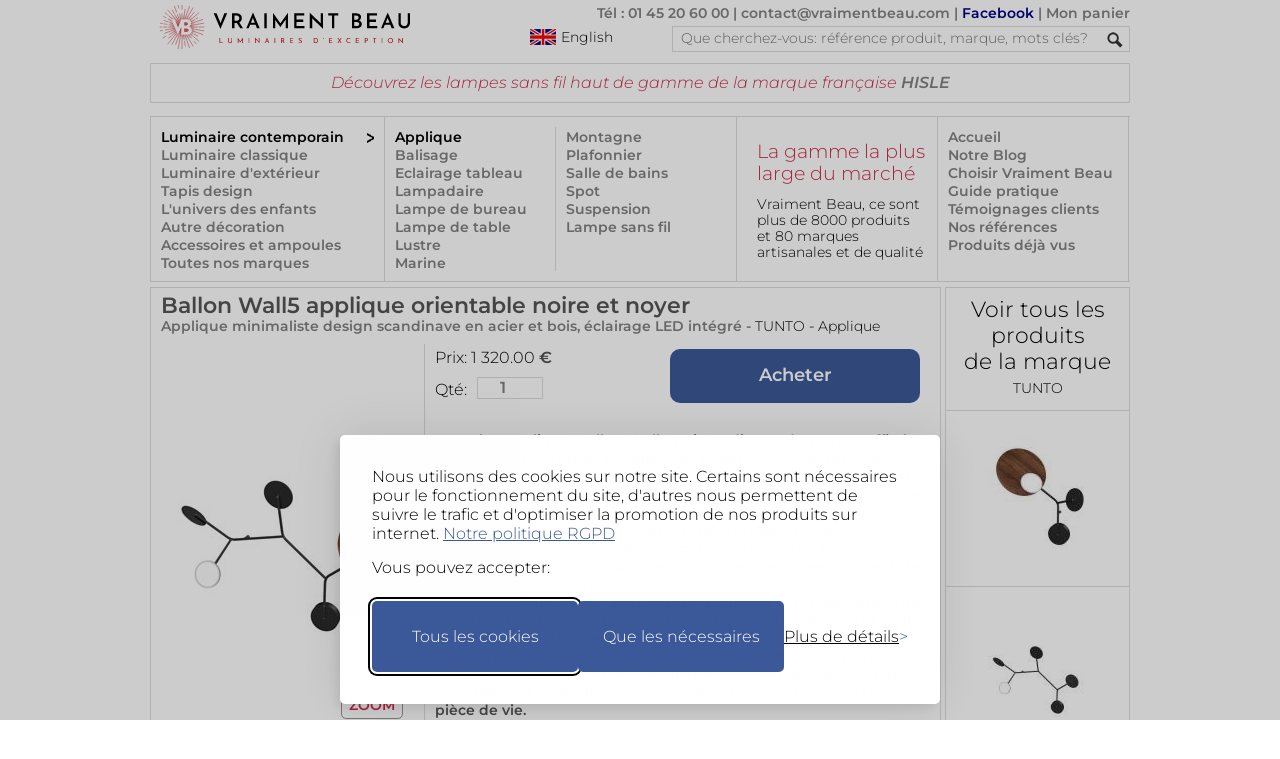

--- FILE ---
content_type: text/html; charset=UTF-8
request_url: https://www.vraimentbeau.com/boutique/luminaire/applique/ballon-wall5-applique-orientable-noire-et-noyer-tunto-22120076/
body_size: 30590
content:
<!doctype html>
<html lang='fr'>
<head>
<meta charset="utf-8"> 
<meta name="viewport" content="width=device-width, initial-scale=1">
<!-- CSP -->
<meta http-equiv="Content-Security-Policy" content="default-src 'self' 'unsafe-inline';
    style-src 'self' https://www.googletagmanager.com  https://fonts.googleapis.com 'unsafe-inline';
    font-src 'self' https://fonts.gstatic.com data:;
    img-src * data:;
    frame-src https://www.googletagmanager.com https://td.doubleclick.net;
    script-src 'self' https://*.googleapis.com https://cdn.jsdelivr.net https://*.googletagmanager.com https://unpkg.com https://*.bootstrapcdn.com https://fastcdn.org https://rawgit.com/aFarkas/html5shiv https://*.googlesyndication.com https://*.doubleclick.net  https://www.googleadservices.com 'unsafe-inline';
    connect-src https://*.vraimentbeau.com https://vraimentbeau.com https://*.googleapis.com https://*.google-analytics.com https://www.googletagmanager.com https://*.google.com https://*.google.fr https://*.googlesyndication.com">

<meta http-equiv="X-Content-Type-Options" content="nosniff">
<!-- Google Tag Manager -->
    <script src="/v5_js_modules/gdpr/silktide_default_consent-min.js"></script>
    <script src="/v5_js_modules/google-tag_header.js"></script>                 
<!-- End Google Tag Manager -->
<title>Ballon Wall5 applique orientable noire et noyer - Tunto fabriqué en Finlande - Réf. 22120076</title>
<meta property="og:locale" content="fr">
<meta property="og:title" content="Ballon Wall5 applique orientable noire et noyer - Tunto fabriqué en Finlande - Réf. 22120076">
<meta property="og:type" content="product">
<meta name="description" property="og:description" content="Applique minimaliste design scandinave en acier et bois, éclairage LED intégré | par TUNTO - Référence: 22120076">
<meta name="keywords" property="og:keywords" content="Luminaire en bois, noyer, chêne, LED CRI>95 , scandinave, finlandais, minimalisme, hygge, applique en bois, suspension en chêne, lampadiare en châne, suspension en noyer">
<meta property="og:image" content="https://www.vraimentbeau.com/images/tunto/ballon-wall5-applique-orientable-noire-et-noyer-scandinave-bois-noir-design-22120076R.jpg">
<meta property="og:site_name" content="VraimentBeau">
<meta property="og:url" content="https://www.vraimentbeau.com/boutique/luminaire/applique/ballon-wall5-applique-orientable-noire-et-noyer-tunto-22120076/">
<meta name="twitter:site" content="@Vraiment_Beau_">
<meta name="twitter:card" content="summary_large_image">
<meta name="twitter:title" content="Ballon Wall5 applique orientable noire et noyer - Tunto fabriqué en Finlande - Réf. 22120076">
<meta name="twitter:description" content="Applique minimaliste design scandinave en acier et bois, éclairage LED intégré | par TUNTO - Référence: 22120076">
<meta name="twitter:image" content="https://www.vraimentbeau.com/images/tunto/ballon-wall5-applique-orientable-noire-et-noyer-scandinave-bois-noir-design-22120076R.jpg">
<meta name="vb:last_updated" content="2026-01-14 12:31:48">
<link rel='canonical' href='https://www.vraimentbeau.com/boutique/luminaire/applique/ballon-wall5-applique-orientable-noire-et-noyer-tunto-22120076/'>
<link rel='alternate' href='https://www.vraimentbeau.com/boutique/luminaire/applique/ballon-wall5-applique-orientable-noire-et-noyer-tunto-22120076/' hreflang='fr'>
<link rel='alternate' href='https://www.vraimentbeau.com/en/shop/lighting/wall-light/ballon-wall5-wall-mounted-orientable-black-and-walnut-tunto-22120076/' hreflang='en'>
<link rel='alternate' href='https://www.vraimentbeau.com/en/shop/lighting/wall-light/ballon-wall5-wall-mounted-orientable-black-and-walnut-tunto-22120076/' hreflang='x-default'>
<link rel='alternate' media='only screen and (max-width: 640px)' href='https://www.vraimentbeau.com/mobile/boutique/luminaire/applique/ballon-wall5-applique-orientable-noire-et-noyer-tunto-22120076/'>
<link rel="stylesheet" href="/v5_html_modules/v5_vb_style_new.css?cache=12" type="text/css" />
<link rel="stylesheet" href="/v5_js_modules/_packages/glightbox/dist/css/glightbox.min.css" />

<link href="/favicon.ico?1" rel="shortcut icon">

<script type="application/ld+json">
{
    "@context": "https://schema.org/",
    "@type": "Product",
    "name": "Applique minimaliste design scandinave en acier et bois, éclairage LED intégré",
    "url": "https://www.vraimentbeau.com/boutique/luminaire/applique/ballon-wall5-applique-orientable-noire-et-noyer-tunto-22120076",
    "image": [
        "https://www.vraimentbeau.com/images/tunto/ballon-wall5-applique-orientable-noire-et-noyer-scandinave-bois-noir-design-22120076R.jpg",
        "https://www.vraimentbeau.com/images/tunto/ballon-wall5-applique-orientable-noire-et-noyer-scandinave-bois-noir-design-22120076P.jpg",
        "https://www.vraimentbeau.com/images/tunto/scandinave-bois-led-minimaliste-22120076-1R.jpg",
        "https://www.vraimentbeau.com/images/tunto/scandinave-bois-led-minimaliste-22120076-2R.jpg",
        "https://www.vraimentbeau.com/images/tunto/scandinave-bois-led-minimaliste-22120076-3R.jpg",
        "https://www.vraimentbeau.com/images/tunto/scandinave-bois-led-minimaliste-22120076-4R.jpg"
    ],
    "description": "Superbe applique Ballon Wall5 noir et disque de noyer, raffinée, complexe et versatile, la collection Ballon a reçu le prix German Design en 2019, pour sa remarquable esthétique minimaliste scandinave, sa structure en acier avec éclairage LED intégré orientable. Le modèle est doté d'une base murale ronde en acier laqué noir, surmonté d'une structure en tubes d'acier laqué noir fins reliés par de discrètes bagues dorées, qui forment une arborescence dont chaque extrémité est équipée d'une tête lumineuse, un disque métallique doublé d'un panneau LED intégré pivotant à 330°, permettant d'orienter la lumière produite par chaque disque de manière indépendante et créant mille possibilités d'éclairage. L'une des têtes lumineuses se différencie, c'est un disque de 25cm de diamètre en bois de noyer, qui tranche avec l'esthétique métallique du modèle. Celui-ci, par sa versatilité est utilisable dans une chambre autant que dans une pièce de vie. <br/>Cultivant l'essence de la tradition scandinave, Tunto fabrique artisanalement ses luminaires en Finlande, avec le bois au cœur de cette collection qui associe le savoir-faire ancestral du travail de ce matériau noble aux dernières technologies de contrôle LED, sous la direction de Mikko Kärkkäinen, designer en chef de la maison finlandaise. <br/>Le modèle est disponible également en version noir sous la référence 22120073, en version blanc sous la référence 22120074, en version noir/chêne sous la référence 22120075, et en version blanc/Chêne sous la référence 22120077.<br/>Dimensions : grand panneau de 25cm de diamètre, petit panneau de 11cm de diamètre, tige principale de 41cm, support mural de 11cm de diamètre. <br/>La source de lumière provient d'un module LED intégré CRI>97 de 20W, 800Lm, 2700K (également disponible en 3000K sur simple demande), driver interne non dimmable. Un driver externe avec boitier Casambi (système de contrôle de l'éclairage en Bluetooth via une application permettant le pilotage de votre luminaire et la variation d'intensité lumineuse) est disponible en option. Le module LED est remplaçable en usine. ",
    "sku": "22120076",
    "brand": {
        "@type": "Brand",
        "name": "TUNTO"
    },
    "offers": {
        "@type": "Offer",
        "url": "https://www.vraimentbeau.com/boutique/luminaire/applique/ballon-wall5-applique-orientable-noire-et-noyer-tunto-22120076",
        "availability": "MadeToOrder",
        "priceCurrency": "EUR",
        "price": "1320.00",
        "category": "Maison et jardin > Luminaires > Appareils d'éclairage > Lampe murales",
        "seller": {
            "@type": "Organization",
            "name": "VraimentBeau",
            "url": "http://www.vraimentbeau.com",
            "sameAs": "https://www.facebook.com/pages/Vraiment-Beau/123343387707501"
        },
        "hasMerchantReturnPolicy": {
            "@type": "MerchantReturnPolicy",
            "name": "14-Day Return Policy",
            "url": "https://www.vraimentbeau.com/vb_blog/infos/cgv/",
            "returnPolicyCategory": "ReturnShippingFees",
            "merchantReturnPolicy": {
                "@type": "MerchantReturnFiniteReturnWindow",
                "merchantReturnDays": 14
            }
        }
    }
}
</script>
</head>
<body id="product_page">
    <nav><div id="header">
    <a href="/"><img id="vb_logo" src="/v5_test_images/common/logo-vraiment-beau.png" alt="logo Vraiment Beau - Des Luminaires d'Exception" srcset="/v5_test_images/common/logo-vraiment-beau.svg" width="287" height="44" /></a>
    <div id="header_top_right">
        <p>
            <a href="/vb_blog/infos/nous-contacter/">Tél : 01 45 20 60 00</a> | 
            <a href="mailto:contact@vraimentbeau.com">contact@vraimentbeau.com</a> | 
            <a href="https://www.facebook.com/pages/Vraiment-Beau/123343387707501" style="color:#008">Facebook</a> | 
            <a href="/commande/votre-panier/" rel="nofollow">Mon panier<span id="cart_count_display"></span></a>
        </p>
        <a id="switch_language" href="/en/" style="margin-left:88px;cursor:pointer;float:left;">
            <img  src="/v5_test_images/common/english_flag.png" alt="Click here to visit the English version" title="Click here to visit the English version"/>
            <div >English</div>
        </a>
        <form method="get" action="/search/">
            <div id="search_container">
                <input type="search_text" name="rechercher" id="search_text" placeholder='Que cherchez-vous: référence produit, marque, mots clés?' spellcheck="false" maxlength="64">
                <input type="hidden" name="browser" value="desktop">
                <input type="image" id="search_button" src="/v5_test_images/common/search.png" alt="Submit button">
                <br class="clear">
            </div>
        </form>
        <br class="clear" />
    </div>
    <br class="clear" />
    <div id='xmas_banner'></div>
    <noscript><div style="margin: 40px 0px 40px 0px; background-color: lightyellow; text-align: center; border: 1px solid red">Votre navigateur ne supporte pas Javascript.<br>Ce site ne fonctionne que si Javascript est activé!</div></noscript>
    <div id='msg_top'>Découvrez les lampes sans fil haut de gamme de la marque française <a href="/boutique/marques/hisle/">HISLE</a> </div>

    <br class="clear" />
    <div id="menu_box"><div id='menu_1'><a href="/boutique/luminaire/" class="active_category">Luminaire contemporain</a><a href="/boutique/luminaire-classique/">Luminaire classique</a><a href="/boutique/luminaire-exterieur/">Luminaire d'extérieur</a><a href="/boutique/tapis/">Tapis design</a><a href="/boutique/enfant/">L'univers des enfants</a><a href="/boutique/plein-de-beau/">Autre décoration</a><a href="/boutique/accessoires/">Accessoires et ampoules</a><a class='text_vb_red' href='/boutique/marques/'>Toutes nos marques</a></div><div id='menu_23'><div id="sub_menu_23_1"><a href="/boutique/luminaire/applique/"  class="active_category" >Applique</a><a href="/boutique/luminaire/balisage/" >Balisage</a><a href="/boutique/luminaire/eclairage-tableau/" >Eclairage tableau</a><a href="/boutique/luminaire/lampadaire/" >Lampadaire</a><a href="/boutique/luminaire/lampe-de-bureau/" >Lampe de bureau</a><a href="/boutique/luminaire/lampe-de-table/" >Lampe de table</a><a href="/boutique/luminaire/lustre/" >Lustre</a><a href="/boutique/luminaire/marine/" >Marine</a></div><div id="sub_menu_23_2"><a href="/boutique/luminaire/montagne/" >Montagne</a><a href="/boutique/luminaire/plafonnier/" >Plafonnier</a><a href="/boutique/luminaire/salle-de-bains/" >Salle de bains</a><a href="/boutique/luminaire/spot/" >Spot</a><a href="/boutique/luminaire/suspension/" >Suspension</a><a href="/boutique/luminaire/lampe-sans-fil/" >Lampe sans fil</a></div></div>
        <div id="menu_4"><div class="promo_box_header">
    <div class="promo_box_title">
        <a class="promo_box_link" href='/vb_blog/info/'>
            La gamme la plus large du marché
        </a>
    </div>
    <div class="promo_box_body">
        <a class="promo_box_link" href='/vb_blog/info/'>Vraiment Beau, ce sont plus de 8000 produits et 80 marques artisanales et de qualité</a>
    </div>
</div></div>
        <!-- Template for Menu 5 (located in v5_html_modules) -->
<!-- div id="menu_5" is provided by this file -->
<div id="menu_5">
<a href="/">Accueil</a>
    <a class="text_vb_red" href="/vb_blog/">Notre Blog</a>
    <a href="/vb_blog/infos/pourquoi-choisir-vraiment-beau/">Choisir Vraiment Beau</a>
    <a class="text_vb_red" href="/vb_blog/guide-pratique/">Guide pratique</a>
    <a href="/vb_blog/infos/feedback-client/">Témoignages clients</a>
    <a href="/vb_blog/infos/references-clients/">Nos références</a>
    <a href="/infos/produits-deja_consultes/">Produits déjà vus</a>
</div>
        <br class="clear"/>
    </div>
</div></nav><!-- end of header -->
    <div id="main_container">
        <!-- Main column -->
        <div id="main_column">
                <div id="product_description">
    <!-- Product description area  -->
    <h1>Ballon Wall5 applique orientable noire et noyer</h1>
    <h2>Applique minimaliste design scandinave en acier et bois, éclairage LED intégré - <a href='/boutique/marques/tunto/'><span>TUNTO</span></a> - <a href='/boutique/luminaire/applique/'><span>Applique</span></a></h2>
    <div id="product_text">
            <form class='product_submit' action='/commande/votre-panier/' method='GET'>
        <div style="float:left">
            <div id='product_text_price'>
                <span>Prix: 
                    <span id='product_price' data-cy='product_price'>1 320.00</span>
                </span> €
            </div>
            <div id='product_text_order'>
                <span style='float:left;margin-top:4px;'>Qté: </span>
                <input value='1' style='width:60px;' name='qty' class='quantity' type='number' min='1' max='100' style='float:left'>
                <input value='22120076' id='nozo' data-cy='nozo' name='nozo' type='hidden'>
                <input value='' name='reqsig' class='reqsig' type='hidden'>
            </div>
        </div>
        <input value='Acheter' name='order' class='big_blue_button' style='margin-right:0px;float:right;' type='submit'/>
        <br class="clear"/>
    </form>
        <br class="clear">
        <p>Superbe applique Ballon Wall5 noir et disque de noyer, raffinée, complexe et versatile, la collection Ballon a reçu le prix German Design en 2019, pour sa remarquable esthétique minimaliste scandinave, sa structure en acier avec éclairage LED intégré orientable. Le modèle est doté d'une base murale ronde en acier laqué noir, surmonté d'une structure en tubes d'acier laqué noir fins reliés par de discrètes bagues dorées, qui forment une arborescence dont chaque extrémité est équipée d'une tête lumineuse, un disque métallique doublé d'un panneau LED intégré pivotant à 330°, permettant d'orienter la lumière produite par chaque disque de manière indépendante et créant mille possibilités d'éclairage. L'une des têtes lumineuses se différencie, c'est un disque de 25cm de diamètre en bois de noyer, qui tranche avec l'esthétique métallique du modèle. Celui-ci, par sa versatilité est utilisable dans une chambre autant que dans une pièce de vie. <br/>Cultivant l'essence de la tradition scandinave, Tunto fabrique artisanalement ses luminaires en Finlande, avec le bois au cœur de cette collection qui associe le savoir-faire ancestral du travail de ce matériau noble aux dernières technologies de contrôle LED, sous la direction de Mikko Kärkkäinen, designer en chef de la maison finlandaise. <br/>Le modèle est disponible également en version noir sous la référence <a class='nozo_link' href='/boutique/luminaire/applique/ballon-wall5-applique-orientable-en-acier-noir-tunto-22120073/' target='_blank'>22120073</a>, en version blanc sous la référence <a class='nozo_link' href='/boutique/luminaire/applique/ballon-wall5-applique-structure-minimaliste-en-acier-blanc-tunto-22120074/' target='_blank'>22120074</a>, en version noir/chêne sous la référence 22120075, et en version blanc/Chêne sous la référence <a class='nozo_link' href='/boutique/luminaire/applique/ballon-wall5-applique-led-integre-blanche-et-chene-tunto-22120077/' target='_blank'>22120077</a>.<br/>Dimensions : grand panneau de 25cm de diamètre, petit panneau de 11cm de diamètre, tige principale de 41cm, support mural de 11cm de diamètre. <br/>La source de lumière provient d'un module LED intégré CRI>97 de 20W, 800Lm, 2700K (également disponible en 3000K sur simple demande), driver interne non dimmable. Un driver externe avec boitier Casambi (système de contrôle de l'éclairage en Bluetooth via une application permettant le pilotage de votre luminaire et la variation d'intensité lumineuse) est disponible en option. Le module LED est remplaçable en usine. </p>
        <div class="product_text_reference" style="color:#555">Référence produit: 22120076</div>
        <div class="product_text_reference" style="color:#555">Délai d'expédition: 4 à 5 semaines</div>
        <div class="product_text_reference" style="margin-top:10px; margin-bottom:10px; font-weight:normal">Le prix montré inclut 20% de TVA pour la France. Les frais de livraison et la TVA applicables seront calculés dans le panier, en fonction de la destination choisie.<br><br>Le paiement en 4 fois sans frais est disponible avec PayPal, sous réserve de leur approbation. Pour en savoir plus: <a href='https://www.paypal.com/fr/webapps/mpp/campaigns/pay-in-4x-full' target='_blank'>Conditions générales paiement en 4X avec PayPal</a>.<br><br>Cet article peut aussi être payé en trois règlements de 440.00€ <u>par chèque</u>, avec l'option 3x sans frais!<br><br>En Europe, vous pouvez retourner votre commande dans les 14 jours suivant la date de réception, si vous n'êtes pas satisfait. Pour plus d'informations, veuillez lire l'article 10 de nos Conditions Générales.</div>
        <div id="pdr">
            <div id="pdr_c">
                <img src="/v5_test_images/signs/pdf.png" style="float: left;" title="Click here to receive the product information" alt="Button to receive product information">
                <div style="float:left;margin-left:10px;">Recevoir cette<br>fiche produit<br>par e-mail</div>
                <br class="clear">
            </div>
            <div id="pdr_b"></div>
        </div>
        <div id="qu_req">
            <div id="qu_c">
                <img src="/v5_test_images/signs/question_mark.png" style="float: left;" title="Click here to ask a question" alt="Button to ask a question">
                <div style="float:left;margin-left:10px;">Poser<br>une question<br>sur ce produit</div>
                <br class="clear">
            </div>
            <div id="qu_box"></div>
        </div>
    </div> 
    <!-- End of product_text -->
    <div id="product_picture_area">
    <div id="first_img">
        <a class='glightbox' href='/images/tunto/ballon-wall5-applique-orientable-noire-et-noyer-scandinave-bois-noir-design-22120076R.jpg' data-gallery="gallery1">
    <img class='main' src='/images/tunto/ballon-wall5-applique-orientable-noire-et-noyer-scandinave-bois-noir-design-22120076P.jpg' alt='Ballon Wall5 applique orientable noire et noyer. TUNTO. ' width='252' height='377'>
</a>
<div class="button">ZOOM</div>
    </div>
    <br class="clear">
    <div id="aux_images">
        <div class="image_box">
    <a class="glightbox" href="/images/tunto/scandinave-bois-led-minimaliste-22120076-1R.jpg" data-gallery="gallery1">
    <img src="/images/tunto/scandinave-bois-led-minimaliste-22120076-1V.jpg" class="pic" alt='Ballon Wall5 applique orientable noire et noyer. TUNTO. '></a>
</div><div class="image_box">
    <a class="glightbox" href="/images/tunto/scandinave-bois-led-minimaliste-22120076-2R.jpg" data-gallery="gallery1">
    <img src="/images/tunto/scandinave-bois-led-minimaliste-22120076-2V.jpg" class="pic" alt='Ballon Wall5 applique orientable noire et noyer. TUNTO. '></a>
</div><div class="image_box">
    <a class="glightbox" href="/images/tunto/scandinave-bois-led-minimaliste-22120076-3R.jpg" data-gallery="gallery1">
    <img src="/images/tunto/scandinave-bois-led-minimaliste-22120076-3V.jpg" class="pic" alt='Ballon Wall5 applique orientable noire et noyer. TUNTO. '></a>
</div><div class="image_box">
    <a class="glightbox" href="/images/tunto/scandinave-bois-led-minimaliste-22120076-4R.jpg" data-gallery="gallery1">
    <img src="/images/tunto/scandinave-bois-led-minimaliste-22120076-4V.jpg" class="pic" alt='Ballon Wall5 applique orientable noire et noyer. TUNTO. '></a>
</div>
    </div>
</div>
    <br class="clear">
</div>
<!-- End of product_description -->
                
                <div class='cross_ref'><p>A découvrir également:</p><a href='/boutique/luminaire/applique/ballon-wall5-applique-structure-minimaliste-en-acier-blanc-tunto-22120074/'><img class='pic' src='/images/tunto/ballon-wall5-applique-structure-minimaliste-en-acier-blanc-scandinave-bois-design-22120074V.jpg' width='100' height='150' alt='Ballon Wall5 applique structure minimaliste en acier blanc. TUNTO. ' title='Ballon Wall5 applique structure minimaliste en acier blanc. TUNTO. '></a><a href='/boutique/luminaire/applique/led40-applique-lineaire-en-chene-160cm-tunto-22120005/'><img class='pic' src='/images/tunto/led40-applique-lineaire-en-chene-160cm-scandinave-bois-design-22120005V.jpg' width='100' height='150' alt='Led40 applique linéaire en chêne 160cm. TUNTO. ' title='Led40 applique linéaire en chêne 160cm. TUNTO. '></a><a href='/boutique/luminaire/applique/ballon-wall3-applique-design-scandinave-chene-version-gauche-tunto-22120069/'><img class='pic' src='/images/tunto/ballon-wall3-applique-design-scandinave-chene-version-gauche-bois-blanc-22120069V.jpg' width='100' height='150' alt='Ballon Wall3 applique design scandinave chêne version gauche. TUNTO. ' title='Ballon Wall3 applique design scandinave chêne version gauche. TUNTO. '></a><a href='/boutique/luminaire/applique/ballon-wall3-applique-blanche-version-gauche-tunto-22120071/'><img class='pic' src='/images/tunto/ballon-wall3-applique-blanche-version-gauche-scandinave-bois-blanc-design-22120071V.jpg' width='100' height='150' alt='Ballon Wall3 applique blanche version gauche. TUNTO. ' title='Ballon Wall3 applique blanche version gauche. TUNTO. '></a><a href='/boutique/luminaire/applique/cube-grande-applique-carree-panneau-led-50cm-tunto-22120059/'><img class='pic' src='/images/tunto/cube-grande-applique-carree-panneau-led-50cm-scandinave-bois-design-22120059V.jpg' width='100' height='150' alt='Cube grande applique carrée panneau LED 50cm. TUNTO. ' title='Cube grande applique carrée panneau LED 50cm. TUNTO. '></a><br class='clear'/></div><div class='cross_ref'><p>Vous aimerez aussi:</p><a href='/boutique/luminaire/applique/ballon-wall3-applique-orientable-noyer-version-gauche-tunto-22120067/'><img class='pic' src='/images/tunto/ballon-wall3-applique-orientable-noyer-version-gauche-scandinave-bois-noir-design-22120067V.jpg' width='100' height='150' alt='Ballon Wall3 applique orientable noyer version gauche. TUNTO. ' title='Ballon Wall3 applique orientable noyer version gauche. TUNTO. '></a><a href='/boutique/luminaire/applique/ballon-wall5-applique-orientable-en-acier-noir-tunto-22120073/'><img class='pic' src='/images/tunto/ballon-wall5-applique-orientable-en-acier-noir-scandinave-bois-design-22120073V.jpg' width='100' height='150' alt='Ballon Wall5 applique orientable en acier noir. TUNTO. ' title='Ballon Wall5 applique orientable en acier noir. TUNTO. '></a><a href='/boutique/luminaire/applique/ballon-wall5-applique-led-integre-blanche-et-chene-tunto-22120077/'><img class='pic' src='/images/tunto/ballon-wall5-applique-led-integre-blanche-et-chene-scandinave-bois-blanc-design-22120077V.jpg' width='100' height='150' alt='Ballon Wall5 applique LED intégré blanche et chêne. TUNTO. ' title='Ballon Wall5 applique LED intégré blanche et chêne. TUNTO. '></a><a href='/boutique/luminaire/applique/applique-ronde-noire-dot01-tunto-22120086/'><img class='pic' src='/images/tunto/applique-ronde-noire-dot01-scandinave-bois-noir-design-22120086V.jpg' width='100' height='150' alt='Applique ronde noire Dot01 . TUNTO. ' title='Applique ronde noire Dot01 . TUNTO. '></a><a href='/boutique/luminaire/applique/dot05-applique-disque-minimaliste-noire-tunto-22120088/'><img class='pic' src='/images/tunto/dot05-applique-disque-minimaliste-noire-scandinave-bois-noir-design-22120088V.jpg' width='100' height='150' alt='Dot05 applique disque minimaliste noire. TUNTO. ' title='Dot05 applique disque minimaliste noire. TUNTO. '></a><br class='clear'/></div>  <!-- Cross reference area -->

                <div id="return_box"><!-- Return box -->
                <div class="return_title">Autres possibilités de recherche:</div>
<a href="/boutique/marques/tunto/">- Voir tous les produits de la marque: <b>TUNTO</b></a>
<a href='/boutique/luminaire/applique/'>- Voir tous les produits de la gamme: <b>Applique</b></a>
<a href='/'>- Retour à la page d'accueil</a>
                </div>

        <!--§COMMITMENTS§-->

        </div>  <!-- End of main column -->
        <div id="right_column"><!-- Right column -->
            <!-- §SEARCH_BOX§ -->
            <a href='/boutique/marques/tunto/' id="discover_also">
    <span>Voir tous les produits<br/>de la marque<br/></span>
    <span>TUNTO</span>
</a>
            <a class='other_products' href='/boutique/luminaire/applique/ballon-wall3-applique-orientable-noyer-version-gauche-tunto-22120067/'><img src='/images/tunto/ballon-wall3-applique-orientable-noyer-version-gauche-scandinave-bois-noir-design-22120067V.jpg' width='100' height='150' alt='Ballon Wall3 applique orientable noyer version gauche. TUNTO. ' title='Ballon Wall3 applique orientable noyer version gauche. TUNTO. '/></a><a class='other_products' href='/boutique/luminaire/applique/ballon-wall5-applique-orientable-en-acier-noir-tunto-22120073/'><img src='/images/tunto/ballon-wall5-applique-orientable-en-acier-noir-scandinave-bois-design-22120073V.jpg' width='100' height='150' alt='Ballon Wall5 applique orientable en acier noir. TUNTO. ' title='Ballon Wall5 applique orientable en acier noir. TUNTO. '/></a><a class='other_products' href='/boutique/luminaire/applique/ballon-wall5-applique-led-integre-blanche-et-chene-tunto-22120077/'><img src='/images/tunto/ballon-wall5-applique-led-integre-blanche-et-chene-scandinave-bois-blanc-design-22120077V.jpg' width='100' height='150' alt='Ballon Wall5 applique LED intégré blanche et chêne. TUNTO. ' title='Ballon Wall5 applique LED intégré blanche et chêne. TUNTO. '/></a><a class='other_products' href='/boutique/luminaire/applique/applique-ronde-noire-dot01-tunto-22120086/'><img src='/images/tunto/applique-ronde-noire-dot01-scandinave-bois-noir-design-22120086V.jpg' width='100' height='150' alt='Applique ronde noire Dot01 . TUNTO. ' title='Applique ronde noire Dot01 . TUNTO. '/></a><a class='other_products' href='/boutique/luminaire/applique/dot05-applique-disque-minimaliste-noire-tunto-22120088/'><img src='/images/tunto/dot05-applique-disque-minimaliste-noire-scandinave-bois-noir-design-22120088V.jpg' width='100' height='150' alt='Dot05 applique disque minimaliste noire. TUNTO. ' title='Dot05 applique disque minimaliste noire. TUNTO. '/></a>
<div id='vert_spacer'></div>
                    </div>
        <br class="clear"/>
    </div>

    <div id='desk_pdt_bot_zoom'><img src='/images/tunto/ballon-wall5-applique-orientable-noire-et-noyer-scandinave-bois-noir-design-22120076R.jpg' width='960' height='679' loading='lazy' alt='Ballon Wall5 applique orientable noire et noyer. TUNTO. ' title='Ballon Wall5 applique orientable noire et noyer. TUNTO. '></div>

    <footer>
    <nav class='social_networks'>
        <div><a href="https://www.facebook.com/pages/Vraiment-Beau/123343387707501" target="_blank" rel="noopener"><img src="/v5_test_images/social_netw/facebook-b&w.svg" alt="lien vers Facebook" title="Cliquer pour visiter nos pages Facebook"></a></div>
        <div><a href="https://www.instagram.com/vraimentbeau/" target="_blank" rel="noopener nofollow"><img src="/v5_test_images/social_netw/instagram-b&w.svg" alt="lien vers Instagram" title="Cliquer pour visiter nos pages Instagram"></a></div>
        <div><a href="https://www.pinterest.fr/vraimentbeauparis/" target="_blank" rel="noopener"><img src="/v5_test_images/social_netw/pinterest-b&w.svg" alt="lien vers Pinterest" title="Cliquer pour visiter nos pages Pinterest"></a></div>
    </nav>
    <div id="new_footer" style="clear:both;">
        <a id="link_to_mobile" href=#>Le site pour mobiles</a>
        <br>
        <a href="/vb_blog/infos/pourquoi-choisir-vraiment-beau/">Vos garanties</a>
        <a href="/vb_blog/infos/mentions-legales/">Mentions légales</a>
        <a href="/vb_blog/infos/mentions-legales/">Qui sommes-nous</a>
        <a href="/vb_blog/infos/qui-nous-sommes/">Nos partenaires</a>
        <a href="/vb_blog/infos/faq/">Questions fréquentes</a>
        <a href="/vb_blog/infos/feedback-client/">Témoignages clients</a>
        <a href="/vb_blog/infos/cgv/">CGV</a>
        <a href="/vb_blog/infos/nous-contacter/">tel: +33 1 45 20 60 00</a>
        <a href="mailto:contact@vraimentbeau.com">contact@vraimentbeau.com</a>
        <br class="clear" />
        <div class="copyright" style="font-size: .9em; padding-top: 10px;">Copyright Vraiment Beau SAS 2015 - 2025</div>
    </div>
</footer>

    <!-- Google Tag Manager (noscript) -->
    
<!-- End Google Tag Manager (noscript) -->
<script src='/v5_js_modules/v5_product_page-min.js?ca1' type=text/javascript></script>
<script src='/v5_js_modules/v7_common_desktop.js?ca1' type=text/javascript></script>
<script type="module">
    import "/v5_js_modules/_packages/glightbox/dist/js/glightbox_vb.min.js";
    const lightbox = GLightbox({ 
        selector: '.glightbox',
        // lightboxHTML: customLightboxHTML,
        // slideHTML: customSlideHTML,
        skin: 'vb'
    });
</script>

</body>
</html>

--- FILE ---
content_type: image/svg+xml
request_url: https://www.vraimentbeau.com/v5_test_images/social_netw/instagram-b&w.svg
body_size: 1077
content:
<svg xmlns="http://www.w3.org/2000/svg" width="24" height="24" viewBox="0 0 24 24"><path d="M11.984 16.815c2.596 0 4.706-2.111 4.706-4.707 0-1.409-.623-2.674-1.606-3.538-.346-.303-.735-.556-1.158-.748-.593-.27-1.249-.421-1.941-.421s-1.349.151-1.941.421c-.424.194-.814.447-1.158.749-.985.864-1.608 2.129-1.608 3.538 0 2.595 2.112 4.706 4.706 4.706zm.016-8.184c1.921 0 3.479 1.557 3.479 3.478 0 1.921-1.558 3.479-3.479 3.479s-3.479-1.557-3.479-3.479c0-1.921 1.558-3.478 3.479-3.478zm5.223.369h6.777v10.278c0 2.608-2.114 4.722-4.722 4.722h-14.493c-2.608 0-4.785-2.114-4.785-4.722v-10.278h6.747c-.544.913-.872 1.969-.872 3.109 0 3.374 2.735 6.109 6.109 6.109s6.109-2.735 6.109-6.109c.001-1.14-.327-2.196-.87-3.109zm2.055-9h-12.278v5h-1v-5h-1v5h-1v-4.923c-.346.057-.682.143-1 .27v4.653h-1v-4.102c-1.202.857-2 2.246-2 3.824v3.278h7.473c1.167-1.282 2.798-2 4.511-2 1.722 0 3.351.725 4.511 2h7.505v-3.278c0-2.608-2.114-4.722-4.722-4.722zm2.722 5.265c0 .406-.333.735-.745.735h-2.511c-.411 0-.744-.329-.744-.735v-2.53c0-.406.333-.735.744-.735h2.511c.412 0 .745.329.745.735v2.53z"/></svg>